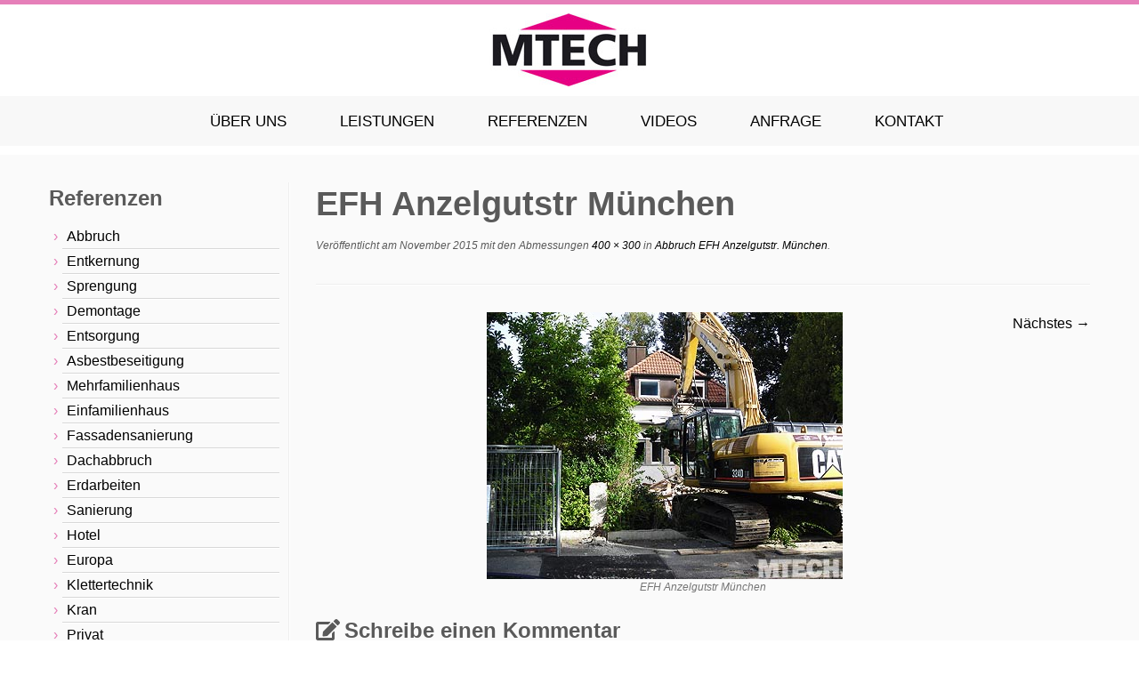

--- FILE ---
content_type: text/html; charset=UTF-8
request_url: https://www.mtech.de/abbruchfirma/Muenchen/efh-anzelgutstr-muenchen/dscn1881-copy/
body_size: 14058
content:
<!DOCTYPE html>
<!--[if IE 7]>
<html class="ie ie7 no-js" lang="de">
<![endif]-->
<!--[if IE 8]>
<html class="ie ie8 no-js" lang="de">
<![endif]-->
<!--[if !(IE 7) | !(IE 8)  ]><!-->
<html class="no-js" lang="de">
<!--<![endif]-->
	<head>
		<meta charset="UTF-8" />
		<meta http-equiv="X-UA-Compatible" content="IE=EDGE" />
		<meta name="viewport" content="width=device-width, initial-scale=1.0" />
        <link rel="profile"  href="https://gmpg.org/xfn/11" />
		<link rel="pingback" href="https://www.mtech.de/xmlrpc.php" />
		<script>(function(html){html.className = html.className.replace(/\bno-js\b/,'js')})(document.documentElement);</script>
<meta name='robots' content='index, follow, max-image-preview:large, max-snippet:-1, max-video-preview:-1' />

	<!-- This site is optimized with the Yoast SEO plugin v26.7 - https://yoast.com/wordpress/plugins/seo/ -->
	<title>EFH Anzelgutstr München - MTECH Solutions GmbH</title>
	<link rel="canonical" href="https://www.mtech.de/abbruchfirma/Muenchen/efh-anzelgutstr-muenchen/dscn1881-copy/" />
	<meta property="og:locale" content="de_DE" />
	<meta property="og:type" content="article" />
	<meta property="og:title" content="EFH Anzelgutstr München - MTECH Solutions GmbH" />
	<meta property="og:description" content="EFH Anzelgutstr München" />
	<meta property="og:url" content="https://www.mtech.de/abbruchfirma/Muenchen/efh-anzelgutstr-muenchen/dscn1881-copy/" />
	<meta property="og:site_name" content="MTECH Solutions GmbH" />
	<meta property="article:modified_time" content="2016-12-16T08:08:41+00:00" />
	<meta property="og:image" content="https://www.mtech.de/abbruchfirma/Muenchen/efh-anzelgutstr-muenchen/dscn1881-copy" />
	<meta property="og:image:width" content="400" />
	<meta property="og:image:height" content="300" />
	<meta property="og:image:type" content="image/jpeg" />
	<meta name="twitter:card" content="summary_large_image" />
	<script type="application/ld+json" class="yoast-schema-graph">{"@context":"https://schema.org","@graph":[{"@type":"WebPage","@id":"https://www.mtech.de/abbruchfirma/Muenchen/efh-anzelgutstr-muenchen/dscn1881-copy/","url":"https://www.mtech.de/abbruchfirma/Muenchen/efh-anzelgutstr-muenchen/dscn1881-copy/","name":"EFH Anzelgutstr München - MTECH Solutions GmbH","isPartOf":{"@id":"https://www.mtech.de/#website"},"primaryImageOfPage":{"@id":"https://www.mtech.de/abbruchfirma/Muenchen/efh-anzelgutstr-muenchen/dscn1881-copy/#primaryimage"},"image":{"@id":"https://www.mtech.de/abbruchfirma/Muenchen/efh-anzelgutstr-muenchen/dscn1881-copy/#primaryimage"},"thumbnailUrl":"https://www.mtech.de/wp-content/uploads/2015/11/DSCN1881-copy.jpg","datePublished":"2015-11-27T13:29:34+00:00","dateModified":"2016-12-16T08:08:41+00:00","breadcrumb":{"@id":"https://www.mtech.de/abbruchfirma/Muenchen/efh-anzelgutstr-muenchen/dscn1881-copy/#breadcrumb"},"inLanguage":"de","potentialAction":[{"@type":"ReadAction","target":["https://www.mtech.de/abbruchfirma/Muenchen/efh-anzelgutstr-muenchen/dscn1881-copy/"]}]},{"@type":"ImageObject","inLanguage":"de","@id":"https://www.mtech.de/abbruchfirma/Muenchen/efh-anzelgutstr-muenchen/dscn1881-copy/#primaryimage","url":"https://www.mtech.de/wp-content/uploads/2015/11/DSCN1881-copy.jpg","contentUrl":"https://www.mtech.de/wp-content/uploads/2015/11/DSCN1881-copy.jpg","width":400,"height":300,"caption":"EFH Anzelgutstr München"},{"@type":"BreadcrumbList","@id":"https://www.mtech.de/abbruchfirma/Muenchen/efh-anzelgutstr-muenchen/dscn1881-copy/#breadcrumb","itemListElement":[{"@type":"ListItem","position":1,"name":"Startseite","item":"https://www.mtech.de/"},{"@type":"ListItem","position":2,"name":"Abbruch EFH Anzelgutstr. München","item":"https://www.mtech.de/abbruchfirma/Muenchen/efh-anzelgutstr-muenchen/"},{"@type":"ListItem","position":3,"name":"EFH Anzelgutstr München"}]},{"@type":"WebSite","@id":"https://www.mtech.de/#website","url":"https://www.mtech.de/","name":"MTECH Solutions GmbH","description":"Abbruch mit Erfahrung und Präzision","potentialAction":[{"@type":"SearchAction","target":{"@type":"EntryPoint","urlTemplate":"https://www.mtech.de/?s={search_term_string}"},"query-input":{"@type":"PropertyValueSpecification","valueRequired":true,"valueName":"search_term_string"}}],"inLanguage":"de"}]}</script>
	<!-- / Yoast SEO plugin. -->


<link rel="alternate" type="application/rss+xml" title="MTECH Solutions GmbH &raquo; Feed" href="https://www.mtech.de/feed/" />
<link rel="alternate" type="application/rss+xml" title="MTECH Solutions GmbH &raquo; Kommentar-Feed" href="https://www.mtech.de/comments/feed/" />
<link rel="alternate" type="application/rss+xml" title="MTECH Solutions GmbH &raquo; EFH Anzelgutstr München-Kommentar-Feed" href="https://www.mtech.de/abbruchfirma/Muenchen/efh-anzelgutstr-muenchen/dscn1881-copy/feed/" />
<link rel="alternate" title="oEmbed (JSON)" type="application/json+oembed" href="https://www.mtech.de/wp-json/oembed/1.0/embed?url=https%3A%2F%2Fwww.mtech.de%2Fabbruchfirma%2FMuenchen%2Fefh-anzelgutstr-muenchen%2Fdscn1881-copy%2F" />
<link rel="alternate" title="oEmbed (XML)" type="text/xml+oembed" href="https://www.mtech.de/wp-json/oembed/1.0/embed?url=https%3A%2F%2Fwww.mtech.de%2Fabbruchfirma%2FMuenchen%2Fefh-anzelgutstr-muenchen%2Fdscn1881-copy%2F&#038;format=xml" />
<style id='wp-img-auto-sizes-contain-inline-css' type='text/css'>
img:is([sizes=auto i],[sizes^="auto," i]){contain-intrinsic-size:3000px 1500px}
/*# sourceURL=wp-img-auto-sizes-contain-inline-css */
</style>
<style id='wp-emoji-styles-inline-css' type='text/css'>

	img.wp-smiley, img.emoji {
		display: inline !important;
		border: none !important;
		box-shadow: none !important;
		height: 1em !important;
		width: 1em !important;
		margin: 0 0.07em !important;
		vertical-align: -0.1em !important;
		background: none !important;
		padding: 0 !important;
	}
/*# sourceURL=wp-emoji-styles-inline-css */
</style>
<style id='wp-block-library-inline-css' type='text/css'>
:root{--wp-block-synced-color:#7a00df;--wp-block-synced-color--rgb:122,0,223;--wp-bound-block-color:var(--wp-block-synced-color);--wp-editor-canvas-background:#ddd;--wp-admin-theme-color:#007cba;--wp-admin-theme-color--rgb:0,124,186;--wp-admin-theme-color-darker-10:#006ba1;--wp-admin-theme-color-darker-10--rgb:0,107,160.5;--wp-admin-theme-color-darker-20:#005a87;--wp-admin-theme-color-darker-20--rgb:0,90,135;--wp-admin-border-width-focus:2px}@media (min-resolution:192dpi){:root{--wp-admin-border-width-focus:1.5px}}.wp-element-button{cursor:pointer}:root .has-very-light-gray-background-color{background-color:#eee}:root .has-very-dark-gray-background-color{background-color:#313131}:root .has-very-light-gray-color{color:#eee}:root .has-very-dark-gray-color{color:#313131}:root .has-vivid-green-cyan-to-vivid-cyan-blue-gradient-background{background:linear-gradient(135deg,#00d084,#0693e3)}:root .has-purple-crush-gradient-background{background:linear-gradient(135deg,#34e2e4,#4721fb 50%,#ab1dfe)}:root .has-hazy-dawn-gradient-background{background:linear-gradient(135deg,#faaca8,#dad0ec)}:root .has-subdued-olive-gradient-background{background:linear-gradient(135deg,#fafae1,#67a671)}:root .has-atomic-cream-gradient-background{background:linear-gradient(135deg,#fdd79a,#004a59)}:root .has-nightshade-gradient-background{background:linear-gradient(135deg,#330968,#31cdcf)}:root .has-midnight-gradient-background{background:linear-gradient(135deg,#020381,#2874fc)}:root{--wp--preset--font-size--normal:16px;--wp--preset--font-size--huge:42px}.has-regular-font-size{font-size:1em}.has-larger-font-size{font-size:2.625em}.has-normal-font-size{font-size:var(--wp--preset--font-size--normal)}.has-huge-font-size{font-size:var(--wp--preset--font-size--huge)}.has-text-align-center{text-align:center}.has-text-align-left{text-align:left}.has-text-align-right{text-align:right}.has-fit-text{white-space:nowrap!important}#end-resizable-editor-section{display:none}.aligncenter{clear:both}.items-justified-left{justify-content:flex-start}.items-justified-center{justify-content:center}.items-justified-right{justify-content:flex-end}.items-justified-space-between{justify-content:space-between}.screen-reader-text{border:0;clip-path:inset(50%);height:1px;margin:-1px;overflow:hidden;padding:0;position:absolute;width:1px;word-wrap:normal!important}.screen-reader-text:focus{background-color:#ddd;clip-path:none;color:#444;display:block;font-size:1em;height:auto;left:5px;line-height:normal;padding:15px 23px 14px;text-decoration:none;top:5px;width:auto;z-index:100000}html :where(.has-border-color){border-style:solid}html :where([style*=border-top-color]){border-top-style:solid}html :where([style*=border-right-color]){border-right-style:solid}html :where([style*=border-bottom-color]){border-bottom-style:solid}html :where([style*=border-left-color]){border-left-style:solid}html :where([style*=border-width]){border-style:solid}html :where([style*=border-top-width]){border-top-style:solid}html :where([style*=border-right-width]){border-right-style:solid}html :where([style*=border-bottom-width]){border-bottom-style:solid}html :where([style*=border-left-width]){border-left-style:solid}html :where(img[class*=wp-image-]){height:auto;max-width:100%}:where(figure){margin:0 0 1em}html :where(.is-position-sticky){--wp-admin--admin-bar--position-offset:var(--wp-admin--admin-bar--height,0px)}@media screen and (max-width:600px){html :where(.is-position-sticky){--wp-admin--admin-bar--position-offset:0px}}

/*# sourceURL=wp-block-library-inline-css */
</style><style id='global-styles-inline-css' type='text/css'>
:root{--wp--preset--aspect-ratio--square: 1;--wp--preset--aspect-ratio--4-3: 4/3;--wp--preset--aspect-ratio--3-4: 3/4;--wp--preset--aspect-ratio--3-2: 3/2;--wp--preset--aspect-ratio--2-3: 2/3;--wp--preset--aspect-ratio--16-9: 16/9;--wp--preset--aspect-ratio--9-16: 9/16;--wp--preset--color--black: #000000;--wp--preset--color--cyan-bluish-gray: #abb8c3;--wp--preset--color--white: #ffffff;--wp--preset--color--pale-pink: #f78da7;--wp--preset--color--vivid-red: #cf2e2e;--wp--preset--color--luminous-vivid-orange: #ff6900;--wp--preset--color--luminous-vivid-amber: #fcb900;--wp--preset--color--light-green-cyan: #7bdcb5;--wp--preset--color--vivid-green-cyan: #00d084;--wp--preset--color--pale-cyan-blue: #8ed1fc;--wp--preset--color--vivid-cyan-blue: #0693e3;--wp--preset--color--vivid-purple: #9b51e0;--wp--preset--gradient--vivid-cyan-blue-to-vivid-purple: linear-gradient(135deg,rgb(6,147,227) 0%,rgb(155,81,224) 100%);--wp--preset--gradient--light-green-cyan-to-vivid-green-cyan: linear-gradient(135deg,rgb(122,220,180) 0%,rgb(0,208,130) 100%);--wp--preset--gradient--luminous-vivid-amber-to-luminous-vivid-orange: linear-gradient(135deg,rgb(252,185,0) 0%,rgb(255,105,0) 100%);--wp--preset--gradient--luminous-vivid-orange-to-vivid-red: linear-gradient(135deg,rgb(255,105,0) 0%,rgb(207,46,46) 100%);--wp--preset--gradient--very-light-gray-to-cyan-bluish-gray: linear-gradient(135deg,rgb(238,238,238) 0%,rgb(169,184,195) 100%);--wp--preset--gradient--cool-to-warm-spectrum: linear-gradient(135deg,rgb(74,234,220) 0%,rgb(151,120,209) 20%,rgb(207,42,186) 40%,rgb(238,44,130) 60%,rgb(251,105,98) 80%,rgb(254,248,76) 100%);--wp--preset--gradient--blush-light-purple: linear-gradient(135deg,rgb(255,206,236) 0%,rgb(152,150,240) 100%);--wp--preset--gradient--blush-bordeaux: linear-gradient(135deg,rgb(254,205,165) 0%,rgb(254,45,45) 50%,rgb(107,0,62) 100%);--wp--preset--gradient--luminous-dusk: linear-gradient(135deg,rgb(255,203,112) 0%,rgb(199,81,192) 50%,rgb(65,88,208) 100%);--wp--preset--gradient--pale-ocean: linear-gradient(135deg,rgb(255,245,203) 0%,rgb(182,227,212) 50%,rgb(51,167,181) 100%);--wp--preset--gradient--electric-grass: linear-gradient(135deg,rgb(202,248,128) 0%,rgb(113,206,126) 100%);--wp--preset--gradient--midnight: linear-gradient(135deg,rgb(2,3,129) 0%,rgb(40,116,252) 100%);--wp--preset--font-size--small: 13px;--wp--preset--font-size--medium: 20px;--wp--preset--font-size--large: 36px;--wp--preset--font-size--x-large: 42px;--wp--preset--spacing--20: 0.44rem;--wp--preset--spacing--30: 0.67rem;--wp--preset--spacing--40: 1rem;--wp--preset--spacing--50: 1.5rem;--wp--preset--spacing--60: 2.25rem;--wp--preset--spacing--70: 3.38rem;--wp--preset--spacing--80: 5.06rem;--wp--preset--shadow--natural: 6px 6px 9px rgba(0, 0, 0, 0.2);--wp--preset--shadow--deep: 12px 12px 50px rgba(0, 0, 0, 0.4);--wp--preset--shadow--sharp: 6px 6px 0px rgba(0, 0, 0, 0.2);--wp--preset--shadow--outlined: 6px 6px 0px -3px rgb(255, 255, 255), 6px 6px rgb(0, 0, 0);--wp--preset--shadow--crisp: 6px 6px 0px rgb(0, 0, 0);}:where(.is-layout-flex){gap: 0.5em;}:where(.is-layout-grid){gap: 0.5em;}body .is-layout-flex{display: flex;}.is-layout-flex{flex-wrap: wrap;align-items: center;}.is-layout-flex > :is(*, div){margin: 0;}body .is-layout-grid{display: grid;}.is-layout-grid > :is(*, div){margin: 0;}:where(.wp-block-columns.is-layout-flex){gap: 2em;}:where(.wp-block-columns.is-layout-grid){gap: 2em;}:where(.wp-block-post-template.is-layout-flex){gap: 1.25em;}:where(.wp-block-post-template.is-layout-grid){gap: 1.25em;}.has-black-color{color: var(--wp--preset--color--black) !important;}.has-cyan-bluish-gray-color{color: var(--wp--preset--color--cyan-bluish-gray) !important;}.has-white-color{color: var(--wp--preset--color--white) !important;}.has-pale-pink-color{color: var(--wp--preset--color--pale-pink) !important;}.has-vivid-red-color{color: var(--wp--preset--color--vivid-red) !important;}.has-luminous-vivid-orange-color{color: var(--wp--preset--color--luminous-vivid-orange) !important;}.has-luminous-vivid-amber-color{color: var(--wp--preset--color--luminous-vivid-amber) !important;}.has-light-green-cyan-color{color: var(--wp--preset--color--light-green-cyan) !important;}.has-vivid-green-cyan-color{color: var(--wp--preset--color--vivid-green-cyan) !important;}.has-pale-cyan-blue-color{color: var(--wp--preset--color--pale-cyan-blue) !important;}.has-vivid-cyan-blue-color{color: var(--wp--preset--color--vivid-cyan-blue) !important;}.has-vivid-purple-color{color: var(--wp--preset--color--vivid-purple) !important;}.has-black-background-color{background-color: var(--wp--preset--color--black) !important;}.has-cyan-bluish-gray-background-color{background-color: var(--wp--preset--color--cyan-bluish-gray) !important;}.has-white-background-color{background-color: var(--wp--preset--color--white) !important;}.has-pale-pink-background-color{background-color: var(--wp--preset--color--pale-pink) !important;}.has-vivid-red-background-color{background-color: var(--wp--preset--color--vivid-red) !important;}.has-luminous-vivid-orange-background-color{background-color: var(--wp--preset--color--luminous-vivid-orange) !important;}.has-luminous-vivid-amber-background-color{background-color: var(--wp--preset--color--luminous-vivid-amber) !important;}.has-light-green-cyan-background-color{background-color: var(--wp--preset--color--light-green-cyan) !important;}.has-vivid-green-cyan-background-color{background-color: var(--wp--preset--color--vivid-green-cyan) !important;}.has-pale-cyan-blue-background-color{background-color: var(--wp--preset--color--pale-cyan-blue) !important;}.has-vivid-cyan-blue-background-color{background-color: var(--wp--preset--color--vivid-cyan-blue) !important;}.has-vivid-purple-background-color{background-color: var(--wp--preset--color--vivid-purple) !important;}.has-black-border-color{border-color: var(--wp--preset--color--black) !important;}.has-cyan-bluish-gray-border-color{border-color: var(--wp--preset--color--cyan-bluish-gray) !important;}.has-white-border-color{border-color: var(--wp--preset--color--white) !important;}.has-pale-pink-border-color{border-color: var(--wp--preset--color--pale-pink) !important;}.has-vivid-red-border-color{border-color: var(--wp--preset--color--vivid-red) !important;}.has-luminous-vivid-orange-border-color{border-color: var(--wp--preset--color--luminous-vivid-orange) !important;}.has-luminous-vivid-amber-border-color{border-color: var(--wp--preset--color--luminous-vivid-amber) !important;}.has-light-green-cyan-border-color{border-color: var(--wp--preset--color--light-green-cyan) !important;}.has-vivid-green-cyan-border-color{border-color: var(--wp--preset--color--vivid-green-cyan) !important;}.has-pale-cyan-blue-border-color{border-color: var(--wp--preset--color--pale-cyan-blue) !important;}.has-vivid-cyan-blue-border-color{border-color: var(--wp--preset--color--vivid-cyan-blue) !important;}.has-vivid-purple-border-color{border-color: var(--wp--preset--color--vivid-purple) !important;}.has-vivid-cyan-blue-to-vivid-purple-gradient-background{background: var(--wp--preset--gradient--vivid-cyan-blue-to-vivid-purple) !important;}.has-light-green-cyan-to-vivid-green-cyan-gradient-background{background: var(--wp--preset--gradient--light-green-cyan-to-vivid-green-cyan) !important;}.has-luminous-vivid-amber-to-luminous-vivid-orange-gradient-background{background: var(--wp--preset--gradient--luminous-vivid-amber-to-luminous-vivid-orange) !important;}.has-luminous-vivid-orange-to-vivid-red-gradient-background{background: var(--wp--preset--gradient--luminous-vivid-orange-to-vivid-red) !important;}.has-very-light-gray-to-cyan-bluish-gray-gradient-background{background: var(--wp--preset--gradient--very-light-gray-to-cyan-bluish-gray) !important;}.has-cool-to-warm-spectrum-gradient-background{background: var(--wp--preset--gradient--cool-to-warm-spectrum) !important;}.has-blush-light-purple-gradient-background{background: var(--wp--preset--gradient--blush-light-purple) !important;}.has-blush-bordeaux-gradient-background{background: var(--wp--preset--gradient--blush-bordeaux) !important;}.has-luminous-dusk-gradient-background{background: var(--wp--preset--gradient--luminous-dusk) !important;}.has-pale-ocean-gradient-background{background: var(--wp--preset--gradient--pale-ocean) !important;}.has-electric-grass-gradient-background{background: var(--wp--preset--gradient--electric-grass) !important;}.has-midnight-gradient-background{background: var(--wp--preset--gradient--midnight) !important;}.has-small-font-size{font-size: var(--wp--preset--font-size--small) !important;}.has-medium-font-size{font-size: var(--wp--preset--font-size--medium) !important;}.has-large-font-size{font-size: var(--wp--preset--font-size--large) !important;}.has-x-large-font-size{font-size: var(--wp--preset--font-size--x-large) !important;}
/*# sourceURL=global-styles-inline-css */
</style>

<style id='classic-theme-styles-inline-css' type='text/css'>
/*! This file is auto-generated */
.wp-block-button__link{color:#fff;background-color:#32373c;border-radius:9999px;box-shadow:none;text-decoration:none;padding:calc(.667em + 2px) calc(1.333em + 2px);font-size:1.125em}.wp-block-file__button{background:#32373c;color:#fff;text-decoration:none}
/*# sourceURL=/wp-includes/css/classic-themes.min.css */
</style>
<link rel='stylesheet' id='wp-components-css' href='https://www.mtech.de/wp-includes/css/dist/components/style.min.css?ver=6.9' type='text/css' media='all' />
<link rel='stylesheet' id='wp-preferences-css' href='https://www.mtech.de/wp-includes/css/dist/preferences/style.min.css?ver=6.9' type='text/css' media='all' />
<link rel='stylesheet' id='wp-block-editor-css' href='https://www.mtech.de/wp-includes/css/dist/block-editor/style.min.css?ver=6.9' type='text/css' media='all' />
<link rel='stylesheet' id='wp-reusable-blocks-css' href='https://www.mtech.de/wp-includes/css/dist/reusable-blocks/style.min.css?ver=6.9' type='text/css' media='all' />
<link rel='stylesheet' id='wp-patterns-css' href='https://www.mtech.de/wp-includes/css/dist/patterns/style.min.css?ver=6.9' type='text/css' media='all' />
<link rel='stylesheet' id='wp-editor-css' href='https://www.mtech.de/wp-includes/css/dist/editor/style.min.css?ver=6.9' type='text/css' media='all' />
<link rel='stylesheet' id='block-robo-gallery-style-css-css' href='https://www.mtech.de/wp-content/plugins/robo-gallery/includes/extensions/block/dist/blocks.style.build.css?ver=5.1.2' type='text/css' media='all' />
<link rel='stylesheet' id='formcraft-common-css' href='https://www.mtech.de/wp-content/plugins/formcraft3/dist/formcraft-common.css?ver=3.9.3' type='text/css' media='all' />
<link rel='stylesheet' id='formcraft-form-css' href='https://www.mtech.de/wp-content/plugins/formcraft3/dist/form.css?ver=3.9.3' type='text/css' media='all' />
<link rel='stylesheet' id='customizr-fa-css' href='https://www.mtech.de/wp-content/themes/customizr/assets/shared/fonts/fa/css/fontawesome-all.min.css?ver=4.4.24' type='text/css' media='all' />
<link rel='stylesheet' id='customizr-common-css' href='https://www.mtech.de/wp-content/themes/customizr/inc/assets/css/tc_common.min.css?ver=4.4.24' type='text/css' media='all' />
<link rel='stylesheet' id='customizr-skin-css' href='https://www.mtech.de/wp-content/themes/customizr/inc/assets/css/purple.min.css?ver=4.4.24' type='text/css' media='all' />
<style id='customizr-skin-inline-css' type='text/css'>

            body,.navbar .nav>li>a {
              font-size : 16px;
              line-height : 1.6em;
            }
table { border-collapse: separate; }
                           body table { border-collapse: collapse; }
                          
.social-links .social-icon:before { content: none } 
.sticky-enabled .tc-shrink-on .site-logo img {
    					height:30px!important;width:auto!important
    				}

    				.sticky-enabled .tc-shrink-on .brand .site-title {
    					font-size:0.6em;opacity:0.8;line-height:1.2em
    				}

.tc-slider-loader-wrapper{ display:none }
html.js .tc-slider-loader-wrapper { display: block }.no-csstransforms3d .tc-slider-loader-wrapper .tc-img-gif-loader {
                                                background: url('https://www.mtech.de/wp-content/themes/customizr/assets/front/img/slider-loader.gif') no-repeat center center;
                                         }.tc-slider-loader-wrapper .tc-css-loader > div { border-color:#e67fb9; }

      .carousel .czr-item {
        line-height: 370px;
        min-height:370px;
        max-height:370px;
      }
      .tc-slider-loader-wrapper {
        line-height: 370px;
        height:370px;
      }
      .carousel .tc-slider-controls {
        line-height: 370px;
        max-height:370px;
      }

        @media (max-width: 1200px) {
          .carousel .czr-item {
            line-height: 284.9px;
            max-height:284.9px;
            min-height:284.9px;
          }
          .czr-item .carousel-caption {
            max-height: 247.9px;
            overflow: hidden;
          }
          .carousel .tc-slider-loader-wrapper {
            line-height: 284.9px;
            height:284.9px;
          }
        }

        @media (max-width: 979px) {
          .carousel .czr-item {
            line-height: 228.66px;
            max-height:228.66px;
            min-height:228.66px;
          }
          .czr-item .carousel-caption {
            max-height: 191.66px;
            overflow: hidden;
          }
          .carousel .tc-slider-loader-wrapper {
            line-height: 228.66px;
            height:228.66px;
          }
        }

        @media (max-width: 480px) {
          .carousel .czr-item {
            line-height: 140.6px;
            max-height:140.6px;
            min-height:140.6px;
          }
          .czr-item .carousel-caption {
            max-height: 103.6px;
            overflow: hidden;
          }
          .carousel .tc-slider-loader-wrapper {
            line-height: 140.6px;
            height:140.6px;
          }
        }

        @media (max-width: 320px) {
          .carousel .czr-item {
            line-height: 103.6px;
            max-height:103.6px;
            min-height:103.6px;
          }
          .czr-item .carousel-caption {
            max-height: 66.6px;
            overflow: hidden;
          }
          .carousel .tc-slider-loader-wrapper {
            line-height: 103.6px;
            height:103.6px;
          }
        }

#tc-push-footer { display: none; visibility: hidden; }
         .tc-sticky-footer #tc-push-footer.sticky-footer-enabled { display: block; }
        

/*# sourceURL=customizr-skin-inline-css */
</style>
<link rel='stylesheet' id='customizr-style-css' href='https://www.mtech.de/wp-content/themes/customizr/style.css?ver=4.4.24' type='text/css' media='all' />
<link rel='stylesheet' id='fancyboxcss-css' href='https://www.mtech.de/wp-content/themes/customizr/assets/front/js/libs/fancybox/jquery.fancybox-1.3.4.min.css?ver=6.9' type='text/css' media='all' />
<link rel='stylesheet' id='slb_core-css' href='https://www.mtech.de/wp-content/plugins/simple-lightbox/client/css/app.css?ver=2.9.4' type='text/css' media='all' />
<link rel='stylesheet' id='js_composer_custom_css-css' href='//www.mtech.de/wp-content/uploads/js_composer/custom.css?ver=6.10.0' type='text/css' media='all' />
<!--n2css--><!--n2js--><script type="text/javascript" src="https://www.mtech.de/wp-includes/js/jquery/jquery.min.js?ver=3.7.1" id="jquery-core-js"></script>
<script type="text/javascript" src="https://www.mtech.de/wp-includes/js/jquery/jquery-migrate.min.js?ver=3.4.1" id="jquery-migrate-js"></script>
<script type="text/javascript" src="https://www.mtech.de/wp-content/themes/customizr/assets/front/js/libs/modernizr.min.js?ver=4.4.24" id="modernizr-js"></script>
<script type="text/javascript" src="https://www.mtech.de/wp-content/themes/customizr/assets/front/js/libs/fancybox/jquery.fancybox-1.3.4.min.js?ver=4.4.24" id="tc-fancybox-js"></script>
<script type="text/javascript" src="https://www.mtech.de/wp-includes/js/underscore.min.js?ver=1.13.7" id="underscore-js"></script>
<script type="text/javascript" id="tc-scripts-js-extra">
/* <![CDATA[ */
var TCParams = {"_disabled":[],"FancyBoxState":"1","FancyBoxAutoscale":"1","SliderName":"","SliderDelay":"","SliderHover":"1","centerSliderImg":"1","SmoothScroll":{"Enabled":false,"Options":{"touchpadSupport":false}},"anchorSmoothScroll":"linear","anchorSmoothScrollExclude":{"simple":["[class*=edd]",".tc-carousel-control",".carousel-control","[data-toggle=\"modal\"]","[data-toggle=\"dropdown\"]","[data-toggle=\"tooltip\"]","[data-toggle=\"popover\"]","[data-toggle=\"collapse\"]","[data-toggle=\"tab\"]","[data-toggle=\"pill\"]","[class*=upme]","[class*=um-]"],"deep":{"classes":[],"ids":[]}},"ReorderBlocks":"1","centerAllImg":"1","HasComments":"","LeftSidebarClass":".span3.left.tc-sidebar","RightSidebarClass":".span3.right.tc-sidebar","LoadModernizr":"1","stickyCustomOffset":{"_initial":0,"_scrolling":0,"options":{"_static":true,"_element":""}},"stickyHeader":"","dropdowntoViewport":"","timerOnScrollAllBrowsers":"1","extLinksStyle":"","extLinksTargetExt":"","extLinksSkipSelectors":{"classes":["btn","button"],"ids":[]},"dropcapEnabled":"","dropcapWhere":{"post":"","page":""},"dropcapMinWords":"50","dropcapSkipSelectors":{"tags":["IMG","IFRAME","H1","H2","H3","H4","H5","H6","BLOCKQUOTE","UL","OL"],"classes":["btn","tc-placeholder-wrap"],"id":[]},"imgSmartLoadEnabled":"","imgSmartLoadOpts":{"parentSelectors":[".article-container",".__before_main_wrapper",".widget-front"],"opts":{"excludeImg":[".tc-holder-img"]}},"imgSmartLoadsForSliders":"","goldenRatio":"1.618","gridGoldenRatioLimit":"350","isSecondMenuEnabled":"","secondMenuRespSet":"in-sn-before","isParallaxOn":"1","parallaxRatio":"0.55","pluginCompats":[],"adminAjaxUrl":"https://www.mtech.de/wp-admin/admin-ajax.php","ajaxUrl":"https://www.mtech.de/?czrajax=1","frontNonce":{"id":"CZRFrontNonce","handle":"3e5f8138f2"},"isDevMode":"","isModernStyle":"","i18n":{"Permanently dismiss":"Dauerhaft ausblenden"},"version":"4.4.24","frontNotifications":{"styleSwitcher":{"enabled":false,"content":"","dismissAction":"dismiss_style_switcher_note_front","ajaxUrl":"https://www.mtech.de/wp-admin/admin-ajax.php"}}};
//# sourceURL=tc-scripts-js-extra
/* ]]> */
</script>
<script type="text/javascript" src="https://www.mtech.de/wp-content/themes/customizr/inc/assets/js/tc-scripts.min.js?ver=4.4.24" id="tc-scripts-js"></script>
<link rel="https://api.w.org/" href="https://www.mtech.de/wp-json/" /><link rel="alternate" title="JSON" type="application/json" href="https://www.mtech.de/wp-json/wp/v2/media/444" /><link rel="EditURI" type="application/rsd+xml" title="RSD" href="https://www.mtech.de/xmlrpc.php?rsd" />
<meta name="generator" content="WordPress 6.9" />
<link rel='shortlink' href='https://www.mtech.de/?p=444' />
<meta name="generator" content="Powered by WPBakery Page Builder - drag and drop page builder for WordPress."/>
<link rel="icon" href="https://www.mtech.de/wp-content/uploads/2015/10/cropped-mtech-abbruch-muenchen-32x32.png" sizes="32x32" />
<link rel="icon" href="https://www.mtech.de/wp-content/uploads/2015/10/cropped-mtech-abbruch-muenchen-192x192.png" sizes="192x192" />
<link rel="apple-touch-icon" href="https://www.mtech.de/wp-content/uploads/2015/10/cropped-mtech-abbruch-muenchen-180x180.png" />
<meta name="msapplication-TileImage" content="https://www.mtech.de/wp-content/uploads/2015/10/cropped-mtech-abbruch-muenchen-270x270.png" />
		<style type="text/css" id="wp-custom-css">
			.credits span
 {
   display: none!important
}
 footer#footer .colophon .credits a, footer#footer .colophon .credits span[class*=text]
    
 {
   display: none!important
}

.navbar .navbar-inner {
    margin: 10px 5px 2px;

}


.social-block {
display: none !Important;
}

.site-description {
display: none !Important;
}

footer#footer a, footer#footer p {
margin: 0px 0px 0px 0px !important; 
}

.cc_container .cc_btn {
background-color: #ef0083 !important; /* Farbe des Buttons */
color: #fff !important; /* Textfarbe des Buttons */
}
 
.max{z-index:999; max-height:600px ;}
 
.cc_container a {
color: #ef0083 !important; /* Textlink-Farbe \"Mehr Infos\" */
}

.tc-grid .entry-header {

    min-height: 180px;
}

 /*
body {
  background-image: url(https://www.mtech.de/wp-content/uploads/2017/01/background.jpg);
    background-repeat: no-repeat;
    background-position: top;
} 
*/ 

.uneditable-input, input[type=text], input[type=password], input[type=datetime], input[type=datetime-local], input[type=date], input[type=month], input[type=time], input[type=week], input[type=number], input[type=email], input[type=url], input[type=tel], input[type=color], input[type=search], select, textarea {
    height: 32px;
    margin-bottom: 0px;
width: 160px;
}

.tc-header {
      border-bottom: 10px solid #fff;
}

footer ol, footer ul {font-size: 14px;
    margin: 20px 0px 0px -6px;
}

@media (max-width: 750px){
.adresse {visibility:hidden;}
.hideme {visibility:hidden;}

}




@media (max-width: 740px){
.tc-header .brand .site-logo {float: none;
padding: 5px 0px 5px 0px;
margin-bottom:-70px;
}}

//@media (min-width: 1200px){
//.row-fluid .span4 {width:550px
 
//}}

footer#footer h3, footer#footer h4, footer#footer h5, footer#footer h6 {
    font-size: 40px;
    line-height:35px;
color:#606060;
    text-align: left;
}



@media (max-width: 1000px){
footer#footer h3, footer#footer h4, footer#footer h5, footer#footer h6 {
    font-size: 37px;

    text-align: center;
}

.splsocial {

    margin: 0 auto; 

}


}



footer#footer .colophon {
    background-color: #c5c5c5;
}


footer#footer a, footer#footer p {
    font-size: 14px;
     text-align: left;
    margin: 20px 0px 0px 0px; 
color: #606060;
}
@media (max-width: 1000px){
footer#footer a, footer#footer p {
    font-size: 17px;
     text-align: center;
}}


footer#footer {

    border-top: 20px solid #e60084;
    background: #f1f1f1;

}

@media (min-width: 1400px){
.span9 {
    width: 1000px;
}}

@media (min-width: 1400px){
.container, .navbar-fixed-bottom .container, .navbar-fixed-top .container, .navbar-static-top .container, .span12 {
    width: 1300px;
}}

.navbar-inner {
    background-color: #f8f8f8;
    background-image:none;
}
.navbar .nav>li { 
margin-bottom:0px; padding-top:0px;  padding-left:20px; background-color: #f8f8f8;
}
.navbar .nav>li>a {
font-size:17px; padding-left:20px;  color: #000; text-shadow: none; 
}

.navbar .nav>li>a:focus { color: #e60084;  }

.navbar .nav>li>a:hover{text-decoration:none; color: #e60084; }

.navbar .nav > li > a:first-letter {
    font-size: 17px; ;
}

.widget{margin-bottom: 45px;   }
.row-fluid .span3 {
    width: 100%;
}







.navbar .nav>a:hover
{
  color: black; 
}

.widget_nav_menu li a hover{
text-decoration: none;
}
#main-wrapper .widget li a{
    font-size:16px;
}

#main-wrapper .widget li {
    line-height: 27px;
    border-bottom: 1px solid #D8D8D8;
    margin-left: -15px;}

.navbar .nav {
    float: none; 
}


.row-fluid, .row-fluid .span12 {
  margin:auto;
}

.row-fluid {
  margin:auto;
}
body a
{
    color: black; 
}

.navbar .navbar-inner {
    border: 0;
     -webkit-box-shadow: none;
    box-shadow:none;
}


.dropdown-menu>li>a:hover {color: black; }


.pull-menu-right .nav-collapse { float: none;   margin:auto; }

@media (min-width: 1400px){ 
.row-fluid .span9 { float: none;   margin:auto; width:1400px; padding-left:20px ; background-color: #000; } }


.sticky-disabled .logo-centered .navbar-wrapper, .tc-no-sticky-header .logo-centered .navbar-wrapper {
background-color: #f8f8f8;
width: auto;
    float: none;
    margin: auto;
    clear: both;
}


body{max-width:1400px; margin:auto; background-color:#fff}
header{max-width:1400px;  ; margin:auto; background-color none;}
#tc-page-wrap{ background-color:#fafafa}

		</style>
		<noscript><style> .wpb_animate_when_almost_visible { opacity: 1; }</style></noscript>	</head>
	
	<body class="attachment wp-singular attachment-template-default single single-attachment postid-444 attachmentid-444 attachment-jpeg wp-embed-responsive wp-theme-customizr tc-l-sidebar tc-center-images skin-purple customizr-4-4-24 wpb-js-composer js-comp-ver-6.10.0 vc_responsive tc-no-sticky-header sticky-disabled no-navbar tc-regular-menu tc-sticky-footer" >
            <a class="screen-reader-text skip-link" href="#content">Zum Inhalt springen</a>
        
    <div id="tc-page-wrap" class="">

  		
  	   	<header class="tc-header clearfix row-fluid tc-tagline-off tc-title-logo-on  tc-shrink-on tc-menu-on logo-centered tc-second-menu-in-sn-before-when-mobile">
  			
        <div class="brand span3 pull-left">
        <a class="site-logo" href="https://www.mtech.de/" aria-label="MTECH Solutions GmbH | Abbruch mit Erfahrung und Präzision"><img src="https://www.mtech.de/wp-content/uploads/2015/11/logo-mtech.jpg" alt="Zurück zur Startseite" width="180" height="83" style="max-width:250px;max-height:100px" data-no-retina class=" attachment-196"/></a>        </div> <!-- brand span3 -->

        <div class="container outside"><h2 class="site-description">Abbruch mit Erfahrung und Präzision</h2></div>      	<div class="navbar-wrapper clearfix span9 tc-submenu-fade tc-open-on-hover pull-menu-center pull-menu-right">
        	<div class="navbar resp">
          		<div class="navbar-inner" role="navigation">
            		<div class="row-fluid">
              		<h2 class="span7 inside site-description">Abbruch mit Erfahrung und Präzision</h2><div class="nav-collapse collapse tc-hover-menu-wrapper"><div class="menu-menu-1-container"><ul id="menu-menu-3" class="nav tc-hover-menu"><li class="menu-item menu-item-type-post_type menu-item-object-page menu-item-38"><a href="https://www.mtech.de/abbruch-muenchen-team/">ÜBER UNS</a></li>
<li class="menu-item menu-item-type-post_type menu-item-object-page menu-item-35"><a href="https://www.mtech.de/leistungen/">LEISTUNGEN</a></li>
<li class="menu-item menu-item-type-custom menu-item-object-custom menu-item-2965"><a href="https://www.mtech.de/abbruchfirma/Muenchen/category/abbruch/">REFERENZEN</a></li>
<li class="menu-item menu-item-type-custom menu-item-object-custom menu-item-2550"><a href="https://www.mtech.de/sprengung-turm-ismaning/">VIDEOS</a></li>
<li class="menu-item menu-item-type-post_type menu-item-object-page menu-item-1330"><a href="https://www.mtech.de/anfrage/">ANFRAGE</a></li>
<li class="menu-item menu-item-type-post_type menu-item-object-page menu-item-34"><a href="https://www.mtech.de/kontakt/">KONTAKT</a></li>
</ul></div></div><div class="btn-toggle-nav pull-right"><button type="button" class="btn menu-btn" data-toggle="collapse" data-target=".nav-collapse" title="Menü öffnen" aria-label="Menü öffnen"><span class="icon-bar"></span><span class="icon-bar"></span><span class="icon-bar"></span> </button></div>          			</div><!-- /.row-fluid -->
          		</div><!-- /.navbar-inner -->
        	</div><!-- /.navbar resp -->
      	</div><!-- /.navbar-wrapper -->
    	  		</header>
  		<div id="main-wrapper" class="container">

    
    <div class="container" role="main">
        <div class="row column-content-wrapper">

            
        <div class="span3 left tc-sidebar no-widget-icons">
           <div id="left" class="widget-area" role="complementary">
              <aside id="nav_menu-9" class="widget widget_nav_menu"><h3 class="widget-title">Referenzen</h3><div class="menu-referenzen-menue-container"><ul id="menu-referenzen-menue" class="menu"><li id="menu-item-1840" class="menu-item menu-item-type-taxonomy menu-item-object-category menu-item-1840"><a href="https://www.mtech.de/abbruchfirma/Muenchen/category/abbruch/">Abbruch</a></li>
<li id="menu-item-1843" class="menu-item menu-item-type-taxonomy menu-item-object-category menu-item-1843"><a href="https://www.mtech.de/abbruchfirma/Muenchen/category/entkernung/">Entkernung</a></li>
<li id="menu-item-1851" class="menu-item menu-item-type-taxonomy menu-item-object-category menu-item-1851"><a href="https://www.mtech.de/abbruchfirma/Muenchen/category/sprengung/">Sprengung</a></li>
<li id="menu-item-2836" class="menu-item menu-item-type-post_type menu-item-object-page menu-item-2836"><a href="https://www.mtech.de/demontagen/">Demontage</a></li>
<li id="menu-item-1844" class="menu-item menu-item-type-taxonomy menu-item-object-category menu-item-1844"><a href="https://www.mtech.de/abbruchfirma/Muenchen/category/entsorgung/">Entsorgung</a></li>
<li id="menu-item-1841" class="menu-item menu-item-type-taxonomy menu-item-object-category menu-item-1841"><a href="https://www.mtech.de/abbruchfirma/Muenchen/category/asbestbeseitigung/">Asbestbeseitigung</a></li>
<li id="menu-item-1848" class="menu-item menu-item-type-taxonomy menu-item-object-category menu-item-1848"><a href="https://www.mtech.de/abbruchfirma/Muenchen/category/mehrfamilienhaus/">Mehrfamilienhaus</a></li>
<li id="menu-item-2132" class="menu-item menu-item-type-taxonomy menu-item-object-category menu-item-2132"><a href="https://www.mtech.de/abbruchfirma/Muenchen/category/einfamilienhaus/">Einfamilienhaus</a></li>
<li id="menu-item-1846" class="menu-item menu-item-type-taxonomy menu-item-object-category menu-item-1846"><a href="https://www.mtech.de/abbruchfirma/Muenchen/category/fassadensanierung/">Fassadensanierung</a></li>
<li id="menu-item-1842" class="menu-item menu-item-type-taxonomy menu-item-object-category menu-item-1842"><a href="https://www.mtech.de/abbruchfirma/Muenchen/category/dachabbruch/">Dachabbruch</a></li>
<li id="menu-item-1845" class="menu-item menu-item-type-taxonomy menu-item-object-category menu-item-1845"><a href="https://www.mtech.de/abbruchfirma/Muenchen/category/erdarbeiten/">Erdarbeiten</a></li>
<li id="menu-item-1850" class="menu-item menu-item-type-taxonomy menu-item-object-category menu-item-1850"><a href="https://www.mtech.de/abbruchfirma/Muenchen/category/sanierung/">Sanierung</a></li>
<li id="menu-item-2153" class="menu-item menu-item-type-taxonomy menu-item-object-category menu-item-2153"><a href="https://www.mtech.de/abbruchfirma/Muenchen/category/hotel/">Hotel</a></li>
<li id="menu-item-2154" class="menu-item menu-item-type-taxonomy menu-item-object-category menu-item-2154"><a href="https://www.mtech.de/abbruchfirma/Muenchen/category/europa/">Europa</a></li>
<li id="menu-item-2155" class="menu-item menu-item-type-taxonomy menu-item-object-category menu-item-2155"><a href="https://www.mtech.de/abbruchfirma/Muenchen/category/klettertechnik/">Klettertechnik</a></li>
<li id="menu-item-2156" class="menu-item menu-item-type-taxonomy menu-item-object-category menu-item-2156"><a href="https://www.mtech.de/abbruchfirma/Muenchen/category/kran/">Kran</a></li>
<li id="menu-item-1849" class="menu-item menu-item-type-taxonomy menu-item-object-category menu-item-1849"><a href="https://www.mtech.de/abbruchfirma/Muenchen/category/privat/">Privat</a></li>
<li id="menu-item-2333" class="menu-item menu-item-type-taxonomy menu-item-object-category menu-item-2333"><a href="https://www.mtech.de/abbruchfirma/Muenchen/category/firma/">Firma</a></li>
<li id="menu-item-2334" class="menu-item menu-item-type-taxonomy menu-item-object-category menu-item-2334"><a href="https://www.mtech.de/abbruchfirma/Muenchen/category/raumgeruest/">Raumgerüst</a></li>
<li id="menu-item-2335" class="menu-item menu-item-type-taxonomy menu-item-object-category menu-item-2335"><a href="https://www.mtech.de/abbruchfirma/Muenchen/category/turm/">Turm</a></li>
<li id="menu-item-2336" class="menu-item menu-item-type-taxonomy menu-item-object-category menu-item-2336"><a href="https://www.mtech.de/abbruchfirma/Muenchen/category/raumgeruest/">Raumgerüst</a></li>
<li id="menu-item-2338" class="menu-item menu-item-type-taxonomy menu-item-object-category menu-item-2338"><a href="https://www.mtech.de/abbruchfirma/Muenchen/category/spezialabbruch/">Spezialabbruch</a></li>
<li id="menu-item-2384" class="menu-item menu-item-type-taxonomy menu-item-object-category menu-item-2384"><a href="https://www.mtech.de/abbruchfirma/Muenchen/category/denkmalgeschuetzt/">Denkmalgeschützt</a></li>
<li id="menu-item-2385" class="menu-item menu-item-type-taxonomy menu-item-object-category menu-item-2385"><a href="https://www.mtech.de/abbruchfirma/Muenchen/category/schule/">Schule</a></li>
</ul></div></aside><aside id="nav_menu-7" class="widget widget_nav_menu"><div class="menu-referenzen-menue-jahre-container"><ul id="menu-referenzen-menue-jahre" class="menu"><li id="menu-item-2833" class="menu-item menu-item-type-taxonomy menu-item-object-category menu-item-2833"><a href="https://www.mtech.de/abbruchfirma/Muenchen/category/referenzen-2019/">Referenzen 2019</a></li>
<li id="menu-item-2635" class="menu-item menu-item-type-taxonomy menu-item-object-category menu-item-2635"><a href="https://www.mtech.de/abbruchfirma/Muenchen/category/referenzen-2018/">Referenzen 2018</a></li>
<li id="menu-item-2626" class="menu-item menu-item-type-taxonomy menu-item-object-category menu-item-2626"><a href="https://www.mtech.de/abbruchfirma/Muenchen/category/referenzen-2017/">Referenzen 2017</a></li>
<li id="menu-item-1162" class="menu-item menu-item-type-taxonomy menu-item-object-category menu-item-1162"><a href="https://www.mtech.de/abbruchfirma/Muenchen/category/referenzen-2016/">Referenzen 2016</a></li>
<li id="menu-item-1173" class="menu-item menu-item-type-taxonomy menu-item-object-category menu-item-1173"><a href="https://www.mtech.de/abbruchfirma/Muenchen/category/referenzen-2015/">Referenzen 2015</a></li>
<li id="menu-item-1184" class="menu-item menu-item-type-taxonomy menu-item-object-category menu-item-1184"><a href="https://www.mtech.de/abbruchfirma/Muenchen/category/referenzen-2014/">Referenzen 2014</a></li>
<li id="menu-item-1266" class="menu-item menu-item-type-taxonomy menu-item-object-category menu-item-1266"><a href="https://www.mtech.de/abbruchfirma/Muenchen/category/referenzen-2013/">Referenzen 2013</a></li>
<li id="menu-item-1267" class="menu-item menu-item-type-taxonomy menu-item-object-category menu-item-1267"><a href="https://www.mtech.de/abbruchfirma/Muenchen/category/referenzen-2012/">Referenzen 2012</a></li>
<li id="menu-item-240" class="menu-item menu-item-type-custom menu-item-object-custom menu-item-240"><a href="/abbruchfirma/Muenchen/tag/referenzen-2011">Referenzen 2011</a></li>
<li id="menu-item-241" class="menu-item menu-item-type-custom menu-item-object-custom menu-item-241"><a href="/abbruchfirma/Muenchen/tag/referenzen-2010">Referenzen 2010</a></li>
<li id="menu-item-242" class="menu-item menu-item-type-custom menu-item-object-custom menu-item-242"><a href="/abbruchfirma/Muenchen/tag/referenzen-2009">Referenzen 2009</a></li>
<li id="menu-item-243" class="menu-item menu-item-type-custom menu-item-object-custom menu-item-243"><a href="/abbruchfirma/Muenchen/tag/referenzen-2008">Referenzen 2008</a></li>
<li id="menu-item-501" class="menu-item menu-item-type-custom menu-item-object-custom menu-item-501"><a href="/abbruchfirma/Muenchen/tag/referenzen-2007/">Referenzen 2007</a></li>
<li id="menu-item-502" class="menu-item menu-item-type-custom menu-item-object-custom menu-item-502"><a href="/abbruchfirma/Muenchen/tag/referenzen-2006/">Referenzen 2006</a></li>
<li id="menu-item-503" class="menu-item menu-item-type-custom menu-item-object-custom menu-item-503"><a href="/abbruchfirma/Muenchen/tag/referenzen-2005/">Referenzen 2005</a></li>
<li id="menu-item-504" class="menu-item menu-item-type-custom menu-item-object-custom menu-item-504"><a href="/abbruchfirma/Muenchen/tag/referenzen-2004/">Referenzen 2004</a></li>
<li id="menu-item-505" class="menu-item menu-item-type-custom menu-item-object-custom menu-item-505"><a href="/abbruchfirma/Muenchen/tag/referenzen-2003/">Referenzen 2003</a></li>
</ul></div></aside><aside id="search-6" class="widget widget_search"><form role="search" method="get" id="searchform" class="searchform" action="https://www.mtech.de/">
				<div>
					<label class="screen-reader-text" for="s">Suche nach:</label>
					<input type="text" value="" name="s" id="s" />
					<input type="submit" id="searchsubmit" value="Suchen" />
				</div>
			</form></aside>            </div><!-- //#left or //#right -->
        </div><!--.tc-sidebar -->

        
                <div id="content" class="span9 article-container tc-gallery-style">

                    
                        
                                                                                    
                                                                    <article id="post-444" class="row-fluid format-image post-444 attachment type-attachment status-inherit czr-hentry">
                                                <header class="entry-header">
          <h1 class="entry-title ">EFH Anzelgutstr München</h1><div class="entry-meta"><span class="meta-prep meta-prep-entry-date">Veröffentlicht am</span> <span class="entry-date"><time class="entry-date updated" datetime="Dezember 2016">November 2015</time></span> mit den Abmessungen<a href="https://www.mtech.de/wp-content/uploads/2015/11/DSCN1881-copy.jpg" title="Link zum Bild in voller Größe"> 400 &times; 300</a> in<a href="https://www.mtech.de/abbruchfirma/Muenchen/efh-anzelgutstr-muenchen/" title="Zurück zuAbbruch EFH Anzelgutstr. München" rel="gallery"> Abbruch EFH Anzelgutstr. München</a>.</div><hr class="featurette-divider __before_content">        </header>
                    <nav id="image-navigation" class="navigation">
                <span class="previous-image"></span>
                <span class="next-image"><a href='https://www.mtech.de/abbruchfirma/Muenchen/efh-anzelgutstr-muenchen/dscn1882-copy/'>Nächstes &rarr;</a></span>
            </nav><!-- //#image-navigation -->

            <section class="entry-content">

                <div class="entry-attachment">

                    <div class="attachment">
                        
                        
                            
                            <a href="https://www.mtech.de/wp-content/uploads/2015/11/DSCN1881-copy.jpg" title="EFH Anzelgutstr München" class="grouped_elements" rel="tc-fancybox-group444"><img width="400" height="300" src="https://www.mtech.de/wp-content/uploads/2015/11/DSCN1881-copy.jpg" class="attachment-960x960 size-960x960" alt="" decoding="async" fetchpriority="high" srcset="https://www.mtech.de/wp-content/uploads/2015/11/DSCN1881-copy.jpg 400w, https://www.mtech.de/wp-content/uploads/2015/11/DSCN1881-copy-300x225.jpg 300w" sizes="(max-width: 400px) 100vw, 400px" /></a>

                            <div id="hidden-attachment-list" style="display:none">

                                
                                    
                                    <a href="https://www.mtech.de/wp-content/uploads/2015/11/DSCN1881-copy.jpg" title="EFH Anzelgutstr München" class="grouped_elements" rel="tc-fancybox-group444">https://www.mtech.de/wp-content/uploads/2015/11/DSCN1881-copy.jpg</a>

                                
                                    
                                    <a href="https://www.mtech.de/wp-content/uploads/2015/11/DSCN1882-copy.jpg" title="EFH Anzelgutstr München" class="grouped_elements" rel="tc-fancybox-group444">https://www.mtech.de/wp-content/uploads/2015/11/DSCN1882-copy.jpg</a>

                                
                                    
                                    <a href="https://www.mtech.de/wp-content/uploads/2015/11/DSCN1883-copy.jpg" title="EFH Anzelgutstr München" class="grouped_elements" rel="tc-fancybox-group444">https://www.mtech.de/wp-content/uploads/2015/11/DSCN1883-copy.jpg</a>

                                
                                    
                                    <a href="https://www.mtech.de/wp-content/uploads/2015/11/DSCN1884-copy.jpg" title="EFH Anzelgutstr München" class="grouped_elements" rel="tc-fancybox-group444">https://www.mtech.de/wp-content/uploads/2015/11/DSCN1884-copy.jpg</a>

                                
                                    
                                    <a href="https://www.mtech.de/wp-content/uploads/2015/11/DSCN1891-copy.jpg" title="EFH Anzelgutstr München" class="grouped_elements" rel="tc-fancybox-group444">https://www.mtech.de/wp-content/uploads/2015/11/DSCN1891-copy.jpg</a>

                                
                            </div><!-- //#hidden-attachment-list -->

                        
                        
                            <div class="entry-caption">
                                <p>EFH Anzelgutstr München</p>
                            </div>

                        
                    </div><!-- .attachment -->

                </div><!-- .entry-attachment -->

            </section><!-- .entry-content -->

            
                                                </article>
                                
                            
                        
                    
<div id="comments" class="comments-area" >
		<div id="respond" class="comment-respond">
		<h3 id="reply-title" class="comment-reply-title">Schreibe einen Kommentar <small><a rel="nofollow" id="cancel-comment-reply-link" href="/abbruchfirma/Muenchen/efh-anzelgutstr-muenchen/dscn1881-copy/#respond" style="display:none;">Antwort abbrechen</a></small></h3><p class="must-log-in">Du musst <a href="https://www.mtech.de/wp-login.php?redirect_to=https%3A%2F%2Fwww.mtech.de%2Fabbruchfirma%2FMuenchen%2Fefh-anzelgutstr-muenchen%2Fdscn1881-copy%2F">angemeldet</a> sein, um einen Kommentar abzugeben.</p>	</div><!-- #respond -->
	</div><!-- //#comments .comments-area -->

                                   <hr class="featurette-divider tc-mobile-separator">
                </div><!--.article-container -->

           
        </div><!--.row -->
    </div><!-- .container role: main -->

    <div id="tc-push-footer"></div>
</div><!-- //#main-wrapper -->

  		<!-- FOOTER -->
  		<footer id="footer" class="">
  		 					<div class="container footer-widgets  no-widget-icons">
                    <div class="row widget-area" role="complementary">
												
							<div id="footer_one" class="span4">
																
										<aside id="text-3" class="widget widget_text"><h3 class="widget-title">MTECH</h3>			<div class="textwidget"><p>MTECH Service GmbH<br />
Fasaneriestr. 10<br />
80636 München<br />
Tel.: 089 / 552 71 90<br />
E-Mail: <a href="mailto:info@mtech.de">info@mtech.de</a></p>
</div>
		</aside><aside id="nav_menu-15" class="widget widget_nav_menu"><div class="menu-impessum-container"><ul id="menu-impessum" class="menu"><li id="menu-item-2994" class="menu-item menu-item-type-post_type menu-item-object-page menu-item-2994"><a href="https://www.mtech.de/impressum/">Impressum</a></li>
<li id="menu-item-2995" class="menu-item menu-item-type-post_type menu-item-object-page menu-item-2995"><a href="https://www.mtech.de/datenschutz/">Datenschutzerklärung</a></li>
</ul></div></aside>
																							</div><!-- .{$key}_widget_class -->

						
							<div id="footer_two" class="span4">
																
										<aside id="nav_menu-11" class="widget widget_nav_menu"><h3 class="widget-title">Übersicht</h3><div class="menu-menu-1-container"><ul id="menu-menu-4" class="menu"><li class="menu-item menu-item-type-post_type menu-item-object-page menu-item-38"><a href="https://www.mtech.de/abbruch-muenchen-team/">ÜBER UNS</a></li>
<li class="menu-item menu-item-type-post_type menu-item-object-page menu-item-35"><a href="https://www.mtech.de/leistungen/">LEISTUNGEN</a></li>
<li class="menu-item menu-item-type-custom menu-item-object-custom menu-item-2965"><a href="https://www.mtech.de/abbruchfirma/Muenchen/category/abbruch/">REFERENZEN</a></li>
<li class="menu-item menu-item-type-custom menu-item-object-custom menu-item-2550"><a href="https://www.mtech.de/sprengung-turm-ismaning/">VIDEOS</a></li>
<li class="menu-item menu-item-type-post_type menu-item-object-page menu-item-1330"><a href="https://www.mtech.de/anfrage/">ANFRAGE</a></li>
<li class="menu-item menu-item-type-post_type menu-item-object-page menu-item-34"><a href="https://www.mtech.de/kontakt/">KONTAKT</a></li>
</ul></div></aside><aside id="search-7" class="widget widget_search"><form role="search" method="get" id="searchform" class="searchform" action="https://www.mtech.de/">
				<div>
					<label class="screen-reader-text" for="s">Suche nach:</label>
					<input type="text" value="" name="s" id="s" />
					<input type="submit" id="searchsubmit" value="Suchen" />
				</div>
			</form></aside>
																							</div><!-- .{$key}_widget_class -->

						
							<div id="footer_three" class="span4">
																
										
		<aside id="recent-posts-3" class="widget widget_recent_entries">
		<h3 class="widget-title">Projekte</h3>
		<ul>
											<li>
					<a href="https://www.mtech.de/abbruchfirma/Muenchen/demontage-rauchgasanlage-im-heizkraftwerk-sued-muenchen/">Demontage Heizkraftwerk Süd München</a>
									</li>
											<li>
					<a href="https://www.mtech.de/abbruchfirma/Muenchen/abbruch-hofbraeuhaus-muenchen/">Abbruch Hofbräuhaus München</a>
									</li>
											<li>
					<a href="https://www.mtech.de/abbruchfirma/Muenchen/abbrucharbeiten-ludwigstr-muenchen/">Abbruch Institutsgebäude Ludwigstr. München</a>
									</li>
											<li>
					<a href="https://www.mtech.de/abbruchfirma/Muenchen/komplettabbruch-gruenstr-berlin/">Komplettabbruch Grünstr. Berlin</a>
									</li>
											<li>
					<a href="https://www.mtech.de/abbruchfirma/Muenchen/entkernung-schramberg/">Abbruch Junghans Gebäude Schramberg</a>
									</li>
											<li>
					<a href="https://www.mtech.de/abbruchfirma/Muenchen/abbruch-hoellentalangerhuette/">Abbruch Höllentalangerhütte</a>
									</li>
											<li>
					<a href="https://www.mtech.de/abbruchfirma/Muenchen/rueckbau-krankenhaus-duesseldorf/">Rückbau Krankenhaus Düsseldorf</a>
									</li>
											<li>
					<a href="https://www.mtech.de/abbruchfirma/Muenchen/abbruch-kloster-ursberg/">Abbruch Kloster Ursberg</a>
									</li>
											<li>
					<a href="https://www.mtech.de/abbruchfirma/Muenchen/abbruch-allianz-arena-muenchen/">Abbruch Tribünen Allianz Arena  München</a>
									</li>
					</ul>

		</aside><aside id="text-5" class="widget widget_text">			<div class="textwidget"></div>
		</aside>
																							</div><!-- .{$key}_widget_class -->

																	</div><!-- .row.widget-area -->
				</div><!--.footer-widgets -->
				    				 <div class="colophon">
			 	<div class="container">
			 		<div class="row-fluid">
					    <div class="span3 social-block pull-left"><span class="social-links"><a rel="nofollow noopener noreferrer" class="social-icon icon-facebook"  title="Folge mir auf Facebook" aria-label="Folge mir auf Facebook" href="https://www.facebook.com/MTECH.GmbH"  target="_blank" ><i class="fab fa-facebook"></i></a><a rel="nofollow noopener noreferrer" class="social-icon icon-google"  title="Folge mir auf Google+" aria-label="Folge mir auf Google+" href="https://www.google.com/maps?ll=48.158295,11.542142&#038;z=16&#038;t=m&#038;hl=de&#038;gl=US&#038;mapclient=embed&#038;cid=3542015920865450144"  target="_blank" ><i class="fab fa-google"></i></a><a rel="nofollow noopener noreferrer" class="social-icon icon-youtube"  title="Bei Youtube folgen" aria-label="Bei Youtube folgen" href="https://www.youtube.com/user/MTECHgbmh/videos"  target="_blank" ><i class="fab fa-youtube"></i></a></span></div><div class="span6 credits"><p>&middot; <span class="tc-copyright-text">&copy; 2026</span> <a href="https://www.mtech.de" title="MTECH Solutions GmbH" rel="bookmark">MTECH Solutions GmbH</a> &middot; <span class="tc-wp-powered-text">Präsentiert von</span> <a class="icon-wordpress" target="_blank" rel="noopener noreferrer" href="https://wordpress.org" title="Präsentiert von WordPress"></a> &middot; <span class="tc-credits-text">Entworfen mit dem <a class="czr-designer-link" href="https://presscustomizr.com/customizr" title="Customizr-Theme">Customizr-Theme</a> </span> &middot;</p></div>	      			</div><!-- .row-fluid -->
	      		</div><!-- .container -->
	      	</div><!-- .colophon -->
	    	  		</footer>
    </div><!-- //#tc-page-wrapper -->
		<script type="speculationrules">
{"prefetch":[{"source":"document","where":{"and":[{"href_matches":"/*"},{"not":{"href_matches":["/wp-*.php","/wp-admin/*","/wp-content/uploads/*","/wp-content/*","/wp-content/plugins/*","/wp-content/themes/customizr/*","/*\\?(.+)"]}},{"not":{"selector_matches":"a[rel~=\"nofollow\"]"}},{"not":{"selector_matches":".no-prefetch, .no-prefetch a"}}]},"eagerness":"conservative"}]}
</script>
<script type="text/javascript" src="https://www.mtech.de/wp-content/plugins/gallery-by-supsystic/src/GridGallery/Colorbox/jquery-colorbox/jquery.colorbox.js?ver=1.15.32" id="jquery.colorbox.js-js"></script>
<script type="text/javascript" src="https://www.mtech.de/wp-content/plugins/gallery-by-supsystic/src/GridGallery/Colorbox/jquery-colorbox/i18n/jquery.colorbox-de.js?ver=1.15.32" id="jquery.colorbox-de.js-js"></script>
<script type="text/javascript" src="https://www.mtech.de/wp-includes/js/comment-reply.min.js?ver=6.9" id="comment-reply-js" async="async" data-wp-strategy="async" fetchpriority="low"></script>
<script type="text/javascript" src="https://www.mtech.de/wp-includes/js/jquery/ui/core.min.js?ver=1.13.3" id="jquery-ui-core-js"></script>
<script id="wp-emoji-settings" type="application/json">
{"baseUrl":"https://s.w.org/images/core/emoji/17.0.2/72x72/","ext":".png","svgUrl":"https://s.w.org/images/core/emoji/17.0.2/svg/","svgExt":".svg","source":{"concatemoji":"https://www.mtech.de/wp-includes/js/wp-emoji-release.min.js?ver=6.9"}}
</script>
<script type="module">
/* <![CDATA[ */
/*! This file is auto-generated */
const a=JSON.parse(document.getElementById("wp-emoji-settings").textContent),o=(window._wpemojiSettings=a,"wpEmojiSettingsSupports"),s=["flag","emoji"];function i(e){try{var t={supportTests:e,timestamp:(new Date).valueOf()};sessionStorage.setItem(o,JSON.stringify(t))}catch(e){}}function c(e,t,n){e.clearRect(0,0,e.canvas.width,e.canvas.height),e.fillText(t,0,0);t=new Uint32Array(e.getImageData(0,0,e.canvas.width,e.canvas.height).data);e.clearRect(0,0,e.canvas.width,e.canvas.height),e.fillText(n,0,0);const a=new Uint32Array(e.getImageData(0,0,e.canvas.width,e.canvas.height).data);return t.every((e,t)=>e===a[t])}function p(e,t){e.clearRect(0,0,e.canvas.width,e.canvas.height),e.fillText(t,0,0);var n=e.getImageData(16,16,1,1);for(let e=0;e<n.data.length;e++)if(0!==n.data[e])return!1;return!0}function u(e,t,n,a){switch(t){case"flag":return n(e,"\ud83c\udff3\ufe0f\u200d\u26a7\ufe0f","\ud83c\udff3\ufe0f\u200b\u26a7\ufe0f")?!1:!n(e,"\ud83c\udde8\ud83c\uddf6","\ud83c\udde8\u200b\ud83c\uddf6")&&!n(e,"\ud83c\udff4\udb40\udc67\udb40\udc62\udb40\udc65\udb40\udc6e\udb40\udc67\udb40\udc7f","\ud83c\udff4\u200b\udb40\udc67\u200b\udb40\udc62\u200b\udb40\udc65\u200b\udb40\udc6e\u200b\udb40\udc67\u200b\udb40\udc7f");case"emoji":return!a(e,"\ud83e\u1fac8")}return!1}function f(e,t,n,a){let r;const o=(r="undefined"!=typeof WorkerGlobalScope&&self instanceof WorkerGlobalScope?new OffscreenCanvas(300,150):document.createElement("canvas")).getContext("2d",{willReadFrequently:!0}),s=(o.textBaseline="top",o.font="600 32px Arial",{});return e.forEach(e=>{s[e]=t(o,e,n,a)}),s}function r(e){var t=document.createElement("script");t.src=e,t.defer=!0,document.head.appendChild(t)}a.supports={everything:!0,everythingExceptFlag:!0},new Promise(t=>{let n=function(){try{var e=JSON.parse(sessionStorage.getItem(o));if("object"==typeof e&&"number"==typeof e.timestamp&&(new Date).valueOf()<e.timestamp+604800&&"object"==typeof e.supportTests)return e.supportTests}catch(e){}return null}();if(!n){if("undefined"!=typeof Worker&&"undefined"!=typeof OffscreenCanvas&&"undefined"!=typeof URL&&URL.createObjectURL&&"undefined"!=typeof Blob)try{var e="postMessage("+f.toString()+"("+[JSON.stringify(s),u.toString(),c.toString(),p.toString()].join(",")+"));",a=new Blob([e],{type:"text/javascript"});const r=new Worker(URL.createObjectURL(a),{name:"wpTestEmojiSupports"});return void(r.onmessage=e=>{i(n=e.data),r.terminate(),t(n)})}catch(e){}i(n=f(s,u,c,p))}t(n)}).then(e=>{for(const n in e)a.supports[n]=e[n],a.supports.everything=a.supports.everything&&a.supports[n],"flag"!==n&&(a.supports.everythingExceptFlag=a.supports.everythingExceptFlag&&a.supports[n]);var t;a.supports.everythingExceptFlag=a.supports.everythingExceptFlag&&!a.supports.flag,a.supports.everything||((t=a.source||{}).concatemoji?r(t.concatemoji):t.wpemoji&&t.twemoji&&(r(t.twemoji),r(t.wpemoji)))});
//# sourceURL=https://www.mtech.de/wp-includes/js/wp-emoji-loader.min.js
/* ]]> */
</script>
<script type="text/javascript" id="slb_context">/* <![CDATA[ */if ( !!window.jQuery ) {(function($){$(document).ready(function(){if ( !!window.SLB ) { {$.extend(SLB, {"context":["public","user_guest"]});} }})})(jQuery);}/* ]]> */</script>
    <script>
    jQuery(document).ready(function() {
      
    });
    </script>
    <div id="tc-footer-btt-wrapper" class="tc-btt-wrapper right"><i class="btt-arrow"></i></div>	</body>
	</html>